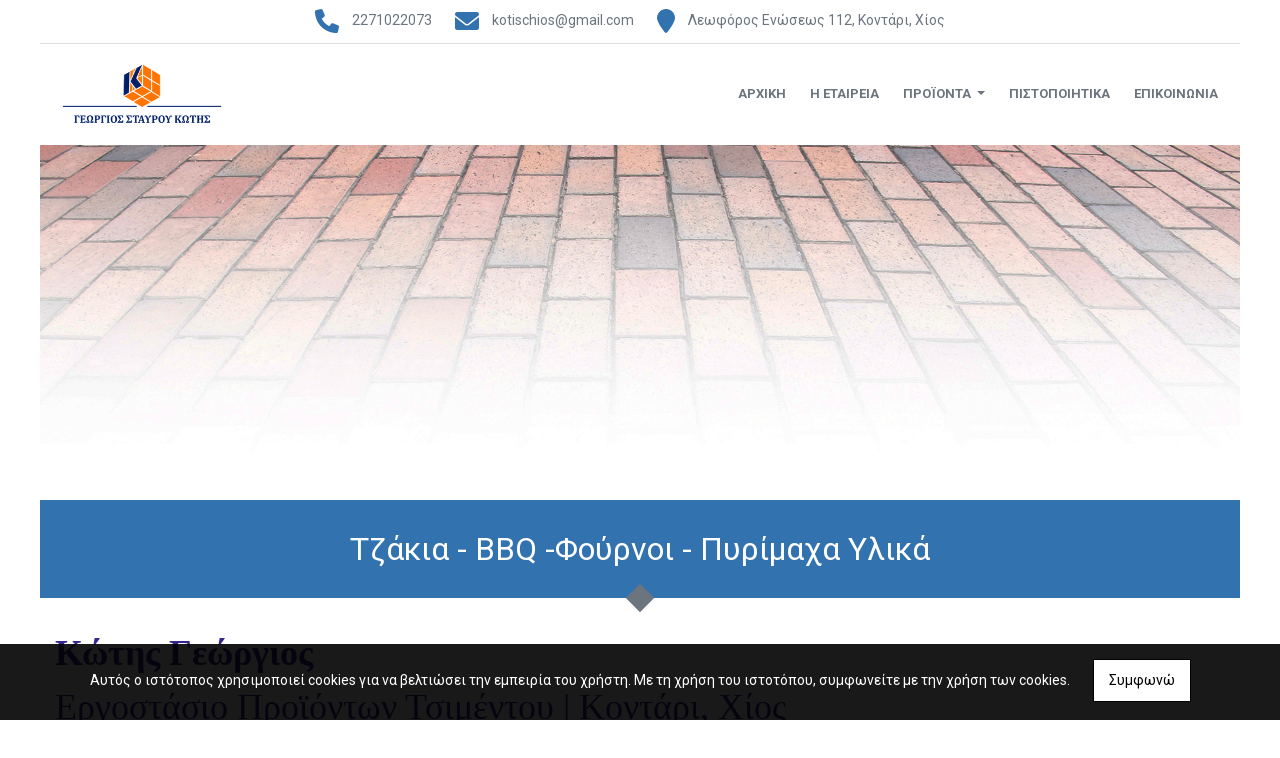

--- FILE ---
content_type: text/html; charset=UTF-8
request_url: https://kotischios.gr/more2.php?l=el&id=12192
body_size: 7467
content:
<!DOCTYPE html><html class="no-js" lang="el">
    <head>

        <meta charset="UTF-8">

        <title>Κώτης - Εργοστάσιο ΤΖΑΚΙΑ - BBQ - ΦΟΥΡΝΟΙ - ΠΥΡΙΜΑΧΑ ΥΛΙΚΑ</title>
        <meta name="viewport" content="width=device-width, initial-scale=1">
        <meta name="description" content="Κώτης - Εργοστάσιο Προϊόντων Τσιμέντου - Χίος Κώτης - Εργοστάσιο ΤΖΑΚΙΑ - BBQ - ΦΟΥΡΝΟΙ - ΠΥΡΙΜΑΧΑ ΥΛΙΚΑ" />
        <meta name="keywords" content="Κώτης, Εργοστάσιο Προϊόντων Τσιμέντου, Χίος - τζάκια - bbq - φούρνοι - πυρίμαχα υλικά χίος" />
        <link rel="shortcut icon" href="https://www.4ty.gr/favicon.ico">

        
        <link rel="alternate" href="https://kotischios.gr/more2.php?l=el" hreflang="el" />

        <meta property= "og:title" content="ΕΡΓΟΣΤΑΣΙΑ ΤΣΙΜΕΝΤΟΠΡΟΙΟΝΤΩΝ Κώτης - Εργοστάσιο Προϊόντων Τσιμέντου - Οικοδομικά Υλικά - Χίος" />
<meta property= "og:type" content="organization" />
<meta property= "og:url" content="https://kotischios.gr.4ty.gr/el/%CE%9A%CF%8E%CF%84%CE%B7%CF%82%20-%20%CE%95%CF%81%CE%B3%CE%BF%CF%83%CF%84%CE%AC%CF%83%CE%B9%CE%BF%20%CE%A0%CF%81%CE%BF%CF%8A%CF%8C%CE%BD%CF%84%CF%89%CE%BD%20%CE%A4%CF%83%CE%B9%CE%BC%CE%AD%CE%BD%CF%84%CE%BF%CF%85%20-%20%CE%9F%CE%B9%CE%BA%CE%BF%CE%B4%CE%BF%CE%BC%CE%B9%CE%BA%CE%AC%20%CE%A5%CE%BB%CE%B9%CE%BA%CE%AC%20-%20%CE%A7%CE%AF%CE%BF%CF%82" />
<meta property= "og:image" content="https://content.4ty.gr/merchants/logos/2019/01/57762-kotis-logo-fin.png" />
<meta property= "og:site_name" content="4ty.gr" />
<meta property= "fb:admins" content="530698414" />
<meta property= "og:description" content="Κώτης ΓεώργιοςΕργοστάσιο Προϊόντων Τσιμέντου | Κοντάρι, Χίος&nbsp;Η επιχείρηση ιδρύθηκε το 1956 από τον Σταύρο Κώτη,&nbsp; πατέρα του σημερινού ιδιοκτ" />
<meta property= "place:location:latitude" content="38.341714517821" />
<meta property= "place:location:longitude" content="26.141992141456" />
<meta property= "watergategr:contact:street_address" content="Λεωφόρος Ενώσεως 112, Κοντάρι" />
<meta property= "watergategr:contact:locality" content="Χίος" />
<meta property= "watergategr:contact:region" content="" />
<meta property= "watergategr:contact:postal_code" content="82100" />
<meta property= "watergategr:contact:country_name" content="Greece" />
<meta property= "watergategr:contact:email" content="kotischios@gmail.com" />
<meta property= "watergategr:contact:phone_number" content="2271022073" />
<meta property= "watergategr:contact:fax_number" content="2271041251" />

                <link href="https://fonts.googleapis.com/css?family=Open+Sans:300,300i,600,300&family=Roboto+Slab:700&subset=greek" rel="stylesheet">
        <link rel="stylesheet" href="/templates/diamond/vendor/bootstrap/css/bootstrap.min.css" />
        <link rel="stylesheet" href="/templates/diamond/css/main.css" media="screen" />
        <link rel="stylesheet" href="/templates/diamond/template/template.css" media="screen" />
        <link rel="stylesheet" href="/templates/diamond/css/extras.css" media="screen" />
        <script src="https://cdn.jsdelivr.net/npm/appblocks@2.0.3/dist/appblocks.min.js"></script>
        
        
                <script>
            var galinks = ['4ty.gr', '4tyshop.gr', location.hostname.indexOf('www.') == 0 ? location.hostname.substr(4) : location.hostname];
            (function(i,s,o,g,r,a,m){i['GoogleAnalyticsObject']=r;i[r]=i[r]||function(){
                    (i[r].q=i[r].q||[]).push(arguments)},i[r].l=1*new Date();a=s.createElement(o),
                m=s.getElementsByTagName(o)[0];a.async=1;a.src=g;m.parentNode.insertBefore(a,m)
            })(window,document,'script','//www.google-analytics.com/analytics.js','ga');
            ga('create', 'UA-129260220-1', 'auto', {allowLinker: true});
            ga('require', 'linker');
            ga('linker:autoLink', galinks);
            ga('send', 'pageview');
        </script>
        
        
        

                
        <script>
            var templatePath = "/templates/diamond";
        </script>

        
        <!-- <script>
            _atrk_opts = { atrk_acct:"+cqim1akGFL1vg", domain:"4ty.gr" ,dynamic: true};
            (function() { var as = document.createElement('script'); as.type = 'text/javascript'; as.async = true; as.src = "https://d31qbv1cthcecs.cloudfront.net/atrk.js"; var s = document.getElementsByTagName('script')[0];s.parentNode.insertBefore(as, s); })();
        </script> -->
        <!-- <noscript><img src="https://d5nxst8fruw4z.cloudfront.net/atrk.gif?account=+cqim1akGFL1vg" class="no-display" height="1" width="1" alt="noscript image for google" /></noscript> -->

        
    </head>

	<body class="more " style="">
		
		



<header>

  
    <div id="header-top">
    <div class="container">
      <div class="row">
        


<nav class="navbar navbar-expand-lg navbar-light" id="main-nav">

		<a id="logo" class="navbar-brand" itemscope itemtype="http://schema.org/ImageObject" href="https://kotischios.gr/index.php?l=el">
		<meta itemprop="contentUrl" content="https://content.4ty.gr/merchants/logos/2019/01/57762-kotis-logo-fin.png">
		<meta itemprop="name" content="&Kappa;ώ&tau;&eta;&sigmaf; - &Epsilon;&rho;&gamma;&omicron;&sigma;&tau;ά&sigma;&iota;&omicron; &Pi;&rho;&omicron;ϊό&nu;&tau;&omega;&nu; &Tau;&sigma;&iota;&mu;έ&nu;&tau;&omicron;&upsilon; - &Omicron;&iota;&kappa;&omicron;&delta;&omicron;&mu;&iota;&kappa;ά &Upsilon;&lambda;&iota;&kappa;ά - &Chi;ί&omicron;&sigmaf;">
		<img src="https://content.4ty.gr/merchants/logos/2019/01/57762-kotis-logo-fin.png" alt="Κώτης - Εργοστάσιο Προϊόντων Τσιμέντου - Οικοδομικά Υλικά - Χίος" style="" />
	</a>

	<button class="navbar-toggler" type="button" data-toggle="collapse" data-target="#mainNavContent" aria-controls="mainNavContent" aria-expanded="false" aria-label="Toggle navigation">
		<span class="fas fa-bars"></span>
	</button>

	<div class="collapse navbar-collapse" id="mainNavContent">
		<ul class="navbar-nav">

						
			<li class=" nav-item ">
				<a href="https://kotischios.gr/index.php?l=el" title="ΑΡΧΙΚΗ" class="nav-link"  style="" target="_self" >
					ΑΡΧΙΚΗ				</a>

				
				</li>
			
			<li class=" nav-item ">
				<a href="https://kotischios.gr/more.php?l=el" title="Η ΕΤΑΙΡΕΙΑ" class="nav-link"  style="" target="_self" >
					Η ΕΤΑΙΡΕΙΑ				</a>

				
				</li>
			
			<li class=" nav-item  dropdown ">
				<a href="https://kotischios.gr/more2.php?l=el" title="ΠΡΟΪΟΝΤΑ" class="nav-link dropdown-toggle " data-toggle="dropdown" aria-expanded="false" style="" target="_self" >
					ΠΡΟΪΟΝΤΑ				</a>

										<ul class="dropdown-menu">
																															<li class=" nav-item ">
																		<a href="https://kotischios.gr/more2.php?l=el&id=12185" class="nav-link"  style="" target="_self" >
											Πλάκες										</a>

									
								</li>
																								<li class=" nav-item ">
																		<a href="https://kotischios.gr/more2.php?l=el&id=12186" class="nav-link"  style="" target="_self" >
											Κυβόλιθοι										</a>

									
								</li>
																								<li class=" nav-item ">
																		<a href="https://kotischios.gr/more2.php?l=el&id=12187" class="nav-link"  style="" target="_self" >
											Κράσπεδα - Ρείθρα										</a>

									
								</li>
																								<li class=" nav-item ">
																		<a href="https://kotischios.gr/more2.php?l=el&id=12188" class="nav-link"  style="" target="_self" >
											Τσιμεντοσωλήνες - Πηγάδια										</a>

									
								</li>
																								<li class=" nav-item ">
																		<a href="https://kotischios.gr/more2.php?l=el&id=12189" class="nav-link"  style="" target="_self" >
											Τσιμεντόλιθοι - Κισσηρόλιθοι										</a>

									
								</li>
																								<li class=" nav-item ">
																		<a href="https://kotischios.gr/more2.php?l=el&id=12190" class="nav-link"  style="" target="_self" >
											KAPPA BLOCK										</a>

									
								</li>
																								<li class=" nav-item ">
																		<a href="https://kotischios.gr/more2.php?l=el&id=12191" class="nav-link"  style="" target="_self" >
											Τσιμεντένια Καφασωτά										</a>

									
								</li>
																								<li class=" nav-item ">
																		<a href="https://kotischios.gr/more2.php?l=el&id=12192" class="nav-link"  style="" target="_self" >
											Τζάκια - BBQ -Φούρνοι - Πυρίμαχα Υλικά										</a>

									
								</li>
																								<li class=" nav-item ">
																		<a href="https://kotischios.gr/more2.php?l=el&id=12193" class="nav-link"  style="" target="_self" >
											Διακοσμητικά - Επενδύσεις										</a>

									
								</li>
																								<li class=" nav-item ">
																		<a href="https://kotischios.gr/more2.php?l=el&id=12195" class="nav-link"  style="" target="_self" >
											Υαλότουβλα										</a>

									
								</li>
																								<li class=" nav-item ">
																		<a href="https://kotischios.gr/more2.php?l=el&id=12196" class="nav-link"  style="" target="_self" >
											Παραδοσιακά Πλακάκια										</a>

									
								</li>
																								<li class=" nav-item ">
																		<a href="https://kotischios.gr/more2.php?l=el&id=12197" class="nav-link"  style="" target="_self" >
											Κολώνες - Κολωνάκια										</a>

									
								</li>
																								<li class=" nav-item ">
																		<a href="https://kotischios.gr/more2.php?l=el&id=12198" class="nav-link"  style="" target="_self" >
											Οικοδομικά Υλικά - Βότσαλα										</a>

									
								</li>
																								<li class=" nav-item ">
																		<a href="https://kotischios.gr/more2.php?l=el&id=12199" class="nav-link"  style="" target="_self" >
											Μονωτικά Υλικά										</a>

									
								</li>
																								<li class=" nav-item ">
																		<a href="https://kotischios.gr/more2.php?l=el&id=12434" class="nav-link"  style="" target="_self" >
											Κατασκευή Πισίνας - Χημικά										</a>

									
								</li>
													</ul>
					
				</li>
			
			<li class=" nav-item  hidden ">
				<a href="https://kotischios.gr/photogallery.php?l=el" title="ΦΩΤΟΓΡΑΦΙΕΣ" class="nav-link"  style="" target="_self" >
					ΦΩΤΟΓΡΑΦΙΕΣ				</a>

				
				</li>
			
			<li class=" nav-item ">
				<a href="https://kotischios.gr/pdf.php?l=el" title="ΠΙΣΤΟΠΟΙΗΤΙΚΑ" class="nav-link"  style="" target="_self" >
					ΠΙΣΤΟΠΟΙΗΤΙΚΑ				</a>

				
				</li>
			
			<li class=" nav-item ">
				<a href="https://kotischios.gr/contact.php?l=el" title="ΕΠΙΚΟΙΝΩΝΙΑ" class="nav-link"  style="" target="_self" >
					ΕΠΙΚΟΙΝΩΝΙΑ				</a>

				
				</li>
			
			<li class="nav-item dropdown langs">
							</li>

					</ul>
	</div>
</nav>
      </div>
    </div>
  </div>

  <div id="header-middle">
    <div class="container-fluid">
      <div class="row">
      </div>
    </div>
  </div>

    <div id="header-bottom">
    <div class="container-fluid">
              <div class="row">
      
        
    <div id="hero-title" class="jumbotron jumbotron-fluid with-header-image">
      <img src="http://reseller-content.4ty.gr/site2/gio/diaforoi-pelates/2271022073-stavrou_kotis/kotis-hdr.jpg">
              <h2 id="current-page-title">Τζάκια - BBQ -Φούρνοι - Πυρίμαχα Υλικά</h2>
          </div>

        </div>
    </div>
  </div>

  
  

          <!-- Color -->
      <link rel="stylesheet" href="/templates/diamond/template/colors/blue/color.css" media="screen" />
      <script type="text/javascript" src="/templates/diamond/template/colors/blue/color.js"></script>
    

      
    <div id="fb-root"></div>
  <script async defer crossorigin="anonymous" src="https://connect.facebook.net/el_GR/sdk.js#xfbml=1&version=v23.0&appId=718602401937660&autoLogAppEvents=1"></script>

  
    
</header>

		<main id="more">

			<article class="container" id="more-content">
				<div class="row">
					<p><span style="color:#37268e"><span style="font-family:Georgia,serif"><strong><span style="font-size:36px">Κώτης Γεώργιος</span></strong><br />
<span style="font-size:36px">Εργοστάσιο Προϊόντων Τσιμέντου | Κοντάρι, Χίος</span></span></span></p>

<hr />
<p>&nbsp;</p>

<table border="0" cellpadding="0" cellspacing="0" class="fill orange tabs vertical" style="width:100%">
	<tbody>
		<tr>
			<th style="text-align:left"><a href="#tab1"><span style="font-size:20px"><strong>Τζάκια - BBQ - Φούρνοι</strong></span></a></th>
		</tr>
		<tr>
			<td>
			<p><span style="font-size:16px"><em>πατήστε στις φωτογραφίες που ακολουθούν για να δείτε τα προιόντα σε μεγαλύτερη διάσταση.</em></span></p>

			<table align="center" border="0" cellpadding="0" cellspacing="0" class="bordered mini smart-gallery submenu-gallery zoom" style="width:99%">
				<tbody>
					<tr>
						<td><a href="https://reseller-content.4ty.gr/site2/chris-ftp/maios2022/kotischios-0106-2022-1.jpg"><img alt="" src="https://reseller-content.4ty.gr/site2/chris-ftp/maios2022/kotischios-0106-2022-1.jpg" style="height:200px; width:162px" /></a> <a href="https://reseller-content.4ty.gr/site2/chris-ftp/maios2022/kotischios-0106-2022-2.jpg"><img alt="" src="https://reseller-content.4ty.gr/site2/chris-ftp/maios2022/kotischios-0106-2022-2.jpg" style="height:200px; width:162px" /></a> <a href="https://reseller-content.4ty.gr/site2/chris-ftp/maios2022/kotischios-0106-2022-3.jpg"><img alt="" src="https://reseller-content.4ty.gr/site2/chris-ftp/maios2022/kotischios-0106-2022-3.jpg" style="height:200px; width:162px" /></a> <a href="https://reseller-content.4ty.gr/site2/chris-ftp/maios2022/kotischios-0106-2022-4.jpg"><img alt="" src="https://reseller-content.4ty.gr/site2/chris-ftp/maios2022/kotischios-0106-2022-4.jpg" style="height:200px; width:162px" /></a> <a href="https://reseller-content.4ty.gr/site2/chris-ftp/maios2022/kotischios-0106-2022-5.jpg"><img alt="" src="https://reseller-content.4ty.gr/site2/chris-ftp/maios2022/kotischios-0106-2022-5.jpg" style="height:200px; width:162px" /></a> <a href="https://reseller-content.4ty.gr/site2/chris-ftp/maios2022/kotischios-0106-2022-6.jpg"><img alt="" src="https://reseller-content.4ty.gr/site2/chris-ftp/maios2022/kotischios-0106-2022-6.jpg" style="height:200px; width:162px" /></a> <a href="https://reseller-content.4ty.gr/site2/chris-ftp/maios2022/kotischios-0106-2022-7.jpg"><img alt="" src="https://reseller-content.4ty.gr/site2/chris-ftp/maios2022/kotischios-0106-2022-7.jpg" style="height:200px; width:162px" /></a> <a href="https://reseller-content.4ty.gr/site2/chris-ftp/maios2022/kotischios-0106-2022-8.jpg"><img alt="" src="https://reseller-content.4ty.gr/site2/chris-ftp/maios2022/kotischios-0106-2022-8.jpg" style="height:200px; width:162px" /></a> <a href="https://reseller-content.4ty.gr/site2/chris-ftp/maios2022/kotischios-0106-2022-9.jpg"><img alt="" src="https://reseller-content.4ty.gr/site2/chris-ftp/maios2022/kotischios-0106-2022-9.jpg" style="height:200px; width:162px" /></a> <a href="https://reseller-content.4ty.gr/site2/chris-ftp/maios2022/kotischios-0106-2022-10.jpg"><img alt="" src="https://reseller-content.4ty.gr/site2/chris-ftp/maios2022/kotischios-0106-2022-10.jpg" style="height:200px; width:162px" /></a> <a href="https://reseller-content.4ty.gr/site2/chris-ftp/maios2022/kotischios-0106-2022-11.jpg"><img alt="" src="https://reseller-content.4ty.gr/site2/chris-ftp/maios2022/kotischios-0106-2022-11.jpg" style="height:200px; width:162px" /></a> <a href="https://reseller-content.4ty.gr/site2/chris-ftp/maios2022/kotischios-0106-2022-12.jpg"><img alt="" src="https://reseller-content.4ty.gr/site2/chris-ftp/maios2022/kotischios-0106-2022-12.jpg" style="height:200px; width:162px" /></a> <a href="http://ckfinder.4ty.gr/userfiles/images/kwtis-ergostasio/13.jpg"><img alt="" src="http://ckfinder.4ty.gr/userfiles/images/kwtis-ergostasio/13.jpg" style="height:200px; width:238px" /></a>&nbsp;<a href="http://reseller-content.4ty.gr/site2/natasa/kotis/t23.jpg"><img alt="" src="http://reseller-content.4ty.gr/site2/natasa/kotis/t23.jpg" style="height:200px; width:196px" /></a>&nbsp;<a href="http://reseller-content.4ty.gr/site2/natasa/kotis/t21.png"><img alt="" src="http://reseller-content.4ty.gr/site2/natasa/kotis/t21.png" style="height:200px; width:134px" /></a>&nbsp;<a href="http://reseller-content.4ty.gr/site2/natasa/kotis/ko1.jpg"><img alt="" src="http://reseller-content.4ty.gr/site2/natasa/kotis/ko1.jpg" style="height:200px; width:149px" /></a>&nbsp;<a href="http://reseller-content.4ty.gr/site2/natasa/kotis/ko2.jpg"><img alt="" src="http://reseller-content.4ty.gr/site2/natasa/kotis/ko2.jpg" style="height:200px; width:156px" /></a>&nbsp;<a href="http://reseller-content.4ty.gr/site2/natasa/kotis/ko4.jpg"><img alt="" src="http://reseller-content.4ty.gr/site2/natasa/kotis/ko4.jpg" style="height:200px; width:168px" /></a>&nbsp;<a href="http://reseller-content.4ty.gr/site2/natasa/kotis/ko5.jpg"><img alt="" src="http://reseller-content.4ty.gr/site2/natasa/kotis/ko5.jpg" style="height:200px; width:205px" /></a>&nbsp;<a href="http://reseller-content.4ty.gr/site2/natasa/kotis/ko6.jpg"><img alt="" src="http://reseller-content.4ty.gr/site2/natasa/kotis/ko6.jpg" style="height:200px; width:181px" /></a>&nbsp;<a href="http://reseller-content.4ty.gr/site2/natasa/kotis/ko7.jpg"><img alt="" src="http://reseller-content.4ty.gr/site2/natasa/kotis/ko7.jpg" style="height:200px; width:181px" /></a>&nbsp;<a href="http://reseller-content.4ty.gr/site2/natasa/kotis/ko3.jpg"><img alt="" src="http://reseller-content.4ty.gr/site2/natasa/kotis/ko3.jpg" style="height:200px; width:371px" /></a>&nbsp;</td>
					</tr>
				</tbody>
			</table>

			<p>&nbsp;</p>
			</td>
		</tr>
		<tr>
			<th style="text-align:left"><a href="#monos1"><span style="font-size:20px"><strong>Ψησταριές Σετ</strong></span></a></th>
		</tr>
		<tr>
			<td>
			<p><span style="font-size:18px">Ολοκληρωμένη σύνθεση μπάρμπεκιου εξωτερικού χώρου σε πολλά λειτουργικά σχέδια ώστε να ανταποκρίνονται στις ανάγκες σας. Με δυνατότητα αλλαγής διαστάσεων, σχεδιασμού και απόχρωσης ώστε να ταιριάζει ακριβώς στα μέτρα και στις προτιμήσεις σας. Κόκκινο, κίτρινο, γκρι, μαύρο και καφέ πυρότουβλο είναι διακοσμητικές και χρωματικές επιλογές που έχετε στη διάθεσή σας.</span><br />
			<br />
			<span style="font-size:16px"><em>πατήστε στις φωτογραφίες που ακολουθούν για να δείτε τα προιόντα σε μεγαλύτερη διάσταση.</em></span></p>

			<table align="center" border="0" cellpadding="0" cellspacing="0" class="bordered smart-gallery submenu-gallery zoom" style="width:99%">
				<tbody>
					<tr>
						<td><a href="https://reseller-content.4ty.gr/site2/chris-ftp/maios2022/kotischios-0106-2022-1-1.jpg"><img alt="" src="https://reseller-content.4ty.gr/site2/chris-ftp/maios2022/kotischios-0106-2022-1-1.jpg" style="height:350px; width:622px" /></a> <a href="https://reseller-content.4ty.gr/site2/chris-ftp/maios2022/kotischios-0106-2022-1-2.jpg"><img alt="" src="https://reseller-content.4ty.gr/site2/chris-ftp/maios2022/kotischios-0106-2022-1-2.jpg" style="height:350px; width:622px" /></a> <a href="https://reseller-content.4ty.gr/site2/chris-ftp/maios2022/kotischios-0106-2022-1-3.jpg"><img alt="" src="https://reseller-content.4ty.gr/site2/chris-ftp/maios2022/kotischios-0106-2022-1-3.jpg" style="height:350px; width:622px" /></a> <a href="https://reseller-content.4ty.gr/site2/chris-ftp/maios2022/kotischios-0106-2022-1-4.jpg"><img alt="" src="https://reseller-content.4ty.gr/site2/chris-ftp/maios2022/kotischios-0106-2022-1-4.jpg" style="height:350px; width:622px" /></a> <a href="https://reseller-content.4ty.gr/site2/chris-ftp/maios2022/kotischios-0106-2022-1-5.jpg"><img alt="" src="https://reseller-content.4ty.gr/site2/chris-ftp/maios2022/kotischios-0106-2022-1-5.jpg" style="height:350px; width:622px" /></a> <a href="https://reseller-content.4ty.gr/site2/chris-ftp/maios2022/kotischios-0106-2022-1-6.jpg"><img alt="" src="https://reseller-content.4ty.gr/site2/chris-ftp/maios2022/kotischios-0106-2022-1-6.jpg" style="height:350px; width:622px" /></a> <a href="https://reseller-content.4ty.gr/site2/chris-ftp/maios2022/kotischios-0106-2022-1-7.jpg"><img alt="" src="https://reseller-content.4ty.gr/site2/chris-ftp/maios2022/kotischios-0106-2022-1-7.jpg" style="height:350px; width:622px" /></a> <a href="https://reseller-content.4ty.gr/site2/chris-ftp/maios2022/kotischios-0106-2022-1-8.jpg"><img alt="" src="https://reseller-content.4ty.gr/site2/chris-ftp/maios2022/kotischios-0106-2022-1-8.jpg" style="height:350px; width:622px" /></a> <a href="https://reseller-content.4ty.gr/site2/chris-ftp/maios2022/kotischios-0106-2022-1-9.jpg"><img alt="" src="https://reseller-content.4ty.gr/site2/chris-ftp/maios2022/kotischios-0106-2022-1-9.jpg" style="height:350px; width:622px" /></a> <a href="https://reseller-content.4ty.gr/site2/chris-ftp/maios2022/kotischios-0106-2022-1-10.jpg"><img alt="" src="https://reseller-content.4ty.gr/site2/chris-ftp/maios2022/kotischios-0106-2022-1-10.jpg" style="height:350px; width:622px" /></a> <a href="https://reseller-content.4ty.gr/site2/chris-ftp/maios2022/kotischios-0106-2022-1-11.jpg"><img alt="" src="https://reseller-content.4ty.gr/site2/chris-ftp/maios2022/kotischios-0106-2022-1-11.jpg" style="height:350px; width:622px" /></a> <a href="https://reseller-content.4ty.gr/site2/chris-ftp/maios2022/kotischios-0106-2022-1-12.jpg"><img alt="" src="https://reseller-content.4ty.gr/site2/chris-ftp/maios2022/kotischios-0106-2022-1-12.jpg" style="height:350px; width:622px" /></a> <a href="https://reseller-content.4ty.gr/site2/chris-ftp/maios2022/kotischios-0106-2022-1-13.jpg"><img alt="" src="https://reseller-content.4ty.gr/site2/chris-ftp/maios2022/kotischios-0106-2022-1-13.jpg" style="height:350px; width:622px" /></a> <a href="https://reseller-content.4ty.gr/site2/chris-ftp/maios2022/kotischios-0106-2022-1-14.jpg"><img alt="" src="https://reseller-content.4ty.gr/site2/chris-ftp/maios2022/kotischios-0106-2022-1-14.jpg" style="height:350px; width:622px" /></a> <a href="https://reseller-content.4ty.gr/site2/chris-ftp/maios2022/kotischios-0106-2022-1-15.jpg"><img alt="" src="https://reseller-content.4ty.gr/site2/chris-ftp/maios2022/kotischios-0106-2022-1-15.jpg" style="height:350px; width:622px" /></a> <a href="https://reseller-content.4ty.gr/site2/chris-ftp/maios2022/kotischios-0106-2022-1-16.jpg"><img alt="" src="https://reseller-content.4ty.gr/site2/chris-ftp/maios2022/kotischios-0106-2022-1-16.jpg" style="height:350px; width:622px" /></a> <a href="https://reseller-content.4ty.gr/site2/chris-ftp/maios2022/kotischios-0106-2022-1-17.jpg"><img alt="" src="https://reseller-content.4ty.gr/site2/chris-ftp/maios2022/kotischios-0106-2022-1-17.jpg" style="height:350px; width:622px" /></a> <a href="https://reseller-content.4ty.gr/site2/chris-ftp/maios2022/kotischios-0106-2022-1-18.jpg"><img alt="" src="https://reseller-content.4ty.gr/site2/chris-ftp/maios2022/kotischios-0106-2022-1-18.jpg" style="height:350px; width:622px" /></a> <a href="https://reseller-content.4ty.gr/site2/chris-ftp/maios2022/kotischios-0106-2022-1-19.jpg"><img alt="" src="https://reseller-content.4ty.gr/site2/chris-ftp/maios2022/kotischios-0106-2022-1-19.jpg" style="height:350px; width:622px" /></a> <a href="https://reseller-content.4ty.gr/site2/chris-ftp/maios2022/kotischios-0106-2022-1-20.jpg"><img alt="" src="https://reseller-content.4ty.gr/site2/chris-ftp/maios2022/kotischios-0106-2022-1-20.jpg" style="height:350px; width:622px" /></a> <a href="https://reseller-content.4ty.gr/site2/chris-ftp/maios2022/kotischios-0106-2022-1-21.jpg"><img alt="" src="https://reseller-content.4ty.gr/site2/chris-ftp/maios2022/kotischios-0106-2022-1-21.jpg" style="height:350px; width:622px" /></a> <a href="https://reseller-content.4ty.gr/site2/chris-ftp/maios2022/kotischios-0106-2022-1-22.jpg"><img alt="" src="https://reseller-content.4ty.gr/site2/chris-ftp/maios2022/kotischios-0106-2022-1-22.jpg" style="height:350px; width:622px" /></a> <a href="https://reseller-content.4ty.gr/site2/chris-ftp/maios2022/kotischios-0106-2022-1-23.jpg"><img alt="" src="https://reseller-content.4ty.gr/site2/chris-ftp/maios2022/kotischios-0106-2022-1-23.jpg" style="height:350px; width:622px" /></a> <a href="https://reseller-content.4ty.gr/site2/chris-ftp/maios2022/kotischios-0106-2022-1-24.jpg"><img alt="" src="https://reseller-content.4ty.gr/site2/chris-ftp/maios2022/kotischios-0106-2022-1-24.jpg" style="height:350px; width:622px" /></a> <a href="https://reseller-content.4ty.gr/site2/chris-ftp/maios2022/kotischios-0106-2022-1-25.jpg"><img alt="" src="https://reseller-content.4ty.gr/site2/chris-ftp/maios2022/kotischios-0106-2022-1-25.jpg" style="height:350px; width:622px" /></a> <a href="https://reseller-content.4ty.gr/site2/chris-ftp/maios2022/kotischios-0106-2022-1-26.jpg"><img alt="" src="https://reseller-content.4ty.gr/site2/chris-ftp/maios2022/kotischios-0106-2022-1-26.jpg" style="height:350px; width:622px" /></a> <a href="https://reseller-content.4ty.gr/site2/chris-ftp/maios2022/kotischios-0106-2022-1-27.jpg"><img alt="" src="https://reseller-content.4ty.gr/site2/chris-ftp/maios2022/kotischios-0106-2022-1-27.jpg" style="height:350px; width:622px" /></a> <a href="https://reseller-content.4ty.gr/site2/chris-ftp/maios2022/kotischios-0106-2022-1-28.jpg"><img alt="" src="https://reseller-content.4ty.gr/site2/chris-ftp/maios2022/kotischios-0106-2022-1-28.jpg" style="height:350px; width:622px" /></a> <a href="https://reseller-content.4ty.gr/site2/chris-ftp/maios2022/kotischios-0106-2022-1-29.jpg"><img alt="" src="https://reseller-content.4ty.gr/site2/chris-ftp/maios2022/kotischios-0106-2022-1-29.jpg" style="height:350px; width:622px" /></a>&nbsp;</td>
					</tr>
				</tbody>
			</table>

			<p>&nbsp;</p>
			</td>
		</tr>
		<tr>
			<th style="text-align:left"><a href="#tab2"><span style="font-size:20px"><strong>Ενεργειακό Τζάκι</strong></span></a></th>
		</tr>
		<tr>
			<td>
			<p><span style="font-size:16px"><em>πατήστε στις φωτογραφίες που ακολουθούν για να δείτε τα προιόντα σε μεγαλύτερη διάσταση.</em></span></p>

			<table align="center" border="0" cellpadding="0" cellspacing="0" class="bordered mini smart-gallery submenu-gallery zoom" style="width:99%">
				<tbody>
					<tr>
						<td>&nbsp;&nbsp;<a href="http://reseller-content.4ty.gr/site2/natasa/kotis/t20.jpg"><img alt="" src="http://reseller-content.4ty.gr/site2/natasa/kotis/t20.jpg" style="height:200px; width:146px" /></a>&nbsp;<a href="http://ckfinder.4ty.gr/userfiles/images/kwtis-ergostasio/18.jpg"><img alt="" src="http://ckfinder.4ty.gr/userfiles/images/kwtis-ergostasio/18.jpg" style="height:200px; width:133px" /></a>&nbsp;<a href="http://reseller-content.4ty.gr/site2/natasa/kotis/t22.jpg"><img alt="" src="http://reseller-content.4ty.gr/site2/natasa/kotis/t22.jpg" style="height:200px; width:204px" /></a>&nbsp;<a href="http://ckfinder.4ty.gr/userfiles/images/kwtis-ergostasio/sunexeia5/tzaki.jpg"><img alt="" src="http://ckfinder.4ty.gr/userfiles/images/kwtis-ergostasio/sunexeia5/tzaki.jpg" style="height:200px; width:558px" /></a>&nbsp;<a href="http://ckfinder.4ty.gr/userfiles/images/kwtis-ergostasio/sunexeia5/TZAKI2.jpg"><img alt="" src="http://ckfinder.4ty.gr/userfiles/images/kwtis-ergostasio/sunexeia5/TZAKI2.jpg" style="height:200px; width:561px" /></a>&nbsp;<a href="http://reseller-content.4ty.gr/site2/natasa/kotis/t1.jpg"><img alt="" src="http://reseller-content.4ty.gr/site2/natasa/kotis/t1.jpg" style="height:200px; width:219px" /></a>&nbsp;<a href="http://reseller-content.4ty.gr/site2/natasa/kotis/t2.jpg"><img alt="" src="http://reseller-content.4ty.gr/site2/natasa/kotis/t2.jpg" style="height:200px; width:149px" /></a>&nbsp;<a href="http://reseller-content.4ty.gr/site2/natasa/kotis/t3.jpg"><img alt="" src="http://reseller-content.4ty.gr/site2/natasa/kotis/t3.jpg" style="height:200px; width:149px" /></a>&nbsp;<a href="http://reseller-content.4ty.gr/site2/natasa/kotis/t4.jpg"><img alt="" src="http://reseller-content.4ty.gr/site2/natasa/kotis/t4.jpg" style="height:200px; width:219px" /></a>&nbsp;<a href="http://reseller-content.4ty.gr/site2/natasa/kotis/t12.jpg"><img alt="" src="http://reseller-content.4ty.gr/site2/natasa/kotis/t12.jpg" style="height:200px; width:219px" /></a>&nbsp;<a href="http://reseller-content.4ty.gr/site2/natasa/kotis/t13.jpg"><img alt="" src="http://reseller-content.4ty.gr/site2/natasa/kotis/t13.jpg" style="height:200px; width:219px" /></a>&nbsp;<a href="http://reseller-content.4ty.gr/site2/natasa/kotis/t14.jpg"><img alt="" src="http://reseller-content.4ty.gr/site2/natasa/kotis/t14.jpg" style="height:200px; width:219px" /></a>&nbsp;<a href="http://reseller-content.4ty.gr/site2/natasa/kotis/t15.jpg"><img alt="" src="http://reseller-content.4ty.gr/site2/natasa/kotis/t15.jpg" style="height:200px; width:219px" /></a>&nbsp;<a href="http://reseller-content.4ty.gr/site2/natasa/kotis/t16.jpg"><img alt="" src="http://reseller-content.4ty.gr/site2/natasa/kotis/t16.jpg" style="height:200px; width:301px" /></a>&nbsp;<a href="http://reseller-content.4ty.gr/site2/natasa/kotis/t17.jpg"><img alt="" src="http://reseller-content.4ty.gr/site2/natasa/kotis/t17.jpg" style="height:200px; width:107px" /></a>&nbsp;<a href="http://reseller-content.4ty.gr/site2/natasa/kotis/t18.jpeg"><img alt="" src="http://reseller-content.4ty.gr/site2/natasa/kotis/t18.jpeg" style="height:200px; width:301px" /></a>&nbsp;</td>
					</tr>
				</tbody>
			</table>

			<p>&nbsp;</p>
			</td>
		</tr>
		<tr>
			<th style="text-align:left"><a href="#tab3"><span style="font-size:20px"><strong>Πυρίμαχα Υλικά</strong></span></a></th>
		</tr>
		<tr>
			<td>
			<p><span style="font-size:16px"><em>πατήστε στις φωτογραφίες που ακολουθούν για να δείτε τα προιόντα σε μεγαλύτερη διάσταση.</em></span></p>

			<table align="center" border="0" cellpadding="0" cellspacing="0" class="bordered smart-gallery submenu-gallery zoom" style="width:99%">
				<tbody>
					<tr>
						<td><a href="http://ckfinder.4ty.gr/userfiles/images/kwtis-ergostasio/sunexeia3/ts1.jpg"><img alt="" src="http://ckfinder.4ty.gr/userfiles/images/kwtis-ergostasio/sunexeia3/ts1.jpg" style="height:150px; width:327px" /></a>&nbsp;<a href="http://ckfinder.4ty.gr/userfiles/images/kwtis-ergostasio/sunexeia3/ts2.jpg"><img alt="" src="http://ckfinder.4ty.gr/userfiles/images/kwtis-ergostasio/sunexeia3/ts2.jpg" style="height:150px; width:378px" /></a>&nbsp;<a href="http://ckfinder.4ty.gr/userfiles/images/kwtis-ergostasio/sunexeia3/ts3.jpg"><img alt="" src="http://ckfinder.4ty.gr/userfiles/images/kwtis-ergostasio/sunexeia3/ts3.jpg" style="height:150px; width:317px" /></a>&nbsp;<a href="http://ckfinder.4ty.gr/userfiles/images/kwtis-ergostasio/sunexeia3/ts4.jpg"><img alt="" src="http://ckfinder.4ty.gr/userfiles/images/kwtis-ergostasio/sunexeia3/ts4.jpg" style="height:150px; width:313px" /></a>&nbsp;<a href="http://ckfinder.4ty.gr/userfiles/images/kwtis-ergostasio/sunexeia3/ts5.jpg"><img alt="" src="http://ckfinder.4ty.gr/userfiles/images/kwtis-ergostasio/sunexeia3/ts5.jpg" style="height:150px; width:327px" /></a>&nbsp;<a href="http://ckfinder.4ty.gr/userfiles/images/kwtis-ergostasio/sunexeia3/ts6.jpg"><img alt="" src="http://ckfinder.4ty.gr/userfiles/images/kwtis-ergostasio/sunexeia3/ts6.jpg" style="height:150px; width:327px" /></a>&nbsp;<a href="http://ckfinder.4ty.gr/userfiles/images/kwtis-ergostasio/sunexeia4/ts10.jpg"><img alt="" src="http://ckfinder.4ty.gr/userfiles/images/kwtis-ergostasio/sunexeia4/ts10.jpg" style="height:150px; width:342px" /></a>&nbsp;<a href="http://ckfinder.4ty.gr/userfiles/images/kwtis-ergostasio/sunexeia4/ts11.jpg"><img alt="" src="http://ckfinder.4ty.gr/userfiles/images/kwtis-ergostasio/sunexeia4/ts11.jpg" style="height:150px; width:311px" /></a>&nbsp;<a href="http://ckfinder.4ty.gr/userfiles/images/kwtis-ergostasio/sunexeia4/ts12.jpg"><img alt="" src="http://ckfinder.4ty.gr/userfiles/images/kwtis-ergostasio/sunexeia4/ts12.jpg" style="height:150px; width:313px" /></a>&nbsp;<a href="http://ckfinder.4ty.gr/userfiles/images/kwtis-ergostasio/sunexeia4/ts13.jpg"><img alt="" src="http://ckfinder.4ty.gr/userfiles/images/kwtis-ergostasio/sunexeia4/ts13.jpg" style="height:150px; width:304px" /></a>&nbsp;<a href="http://ckfinder.4ty.gr/userfiles/images/kwtis-ergostasio/sunexeia4/ts14.jpg"><img alt="" src="http://ckfinder.4ty.gr/userfiles/images/kwtis-ergostasio/sunexeia4/ts14.jpg" style="height:150px; width:342px" /></a>&nbsp;<a href="http://ckfinder.4ty.gr/userfiles/images/kwtis-ergostasio/sunexeia4/ts7.jpg"><img alt="" src="http://ckfinder.4ty.gr/userfiles/images/kwtis-ergostasio/sunexeia4/ts7.jpg" style="height:150px; width:304px" /></a>&nbsp;<a href="http://ckfinder.4ty.gr/userfiles/images/kwtis-ergostasio/sunexeia4/ts8.jpg"><img alt="" src="http://ckfinder.4ty.gr/userfiles/images/kwtis-ergostasio/sunexeia4/ts8.jpg" style="height:150px; width:311px" /></a>&nbsp;<a href="http://ckfinder.4ty.gr/userfiles/images/kwtis-ergostasio/sunexeia4/ts9.jpg"><img alt="" src="http://ckfinder.4ty.gr/userfiles/images/kwtis-ergostasio/sunexeia4/ts9.jpg" style="height:150px; width:378px" /></a>&nbsp;</td>
					</tr>
				</tbody>
			</table>

			<p>&nbsp;</p>
			</td>
		</tr>
		<tr>
			<td>&nbsp;</td>
		</tr>
		<tr>
			<td>&nbsp;</td>
		</tr>
	</tbody>
</table>

<hr />
<p>&nbsp;</p>

<table border="0" cellpadding="0" cellspacing="0" style="width:100%">
	<tbody>
		<tr>
			<td style="background-color:#888888; text-align:center">
			<p><img alt="" src="https://content.4ty.gr/merchants/logos/2018/11/57762-kotis-logo-final.png" style="height:80px; margin-bottom:5px; margin-top:5px; width:219px" /></p>

			<p><span style="color:#ffffff"><span style="font-size:16px">&nbsp;Λεωφόρος Ενώσεως 112, Κοντάρι (δίπλα στο αεροδρόμιο), <strong>Χίος</strong><br />
			Τηλέφωνο: 2271022073,2271020857, Κινητό: 6944915353,6955523053 / E-mail: kotischios@gmail.com , kottisg@gmail.com</span></span></p>
			</td>
		</tr>
	</tbody>
</table>				</div>
			</article>

		</main>

		
<div id="move-top">
  <span class="fas fa-chevron-up"></span>
</div>

<footer id="footer">
  <div class="container-fluid">

      <div id="top-footer" class="row">

          <h1 id="page-title">&Kappa;ώ&tau;&eta;&sigmaf; - &Epsilon;&rho;&gamma;&omicron;&sigma;&tau;ά&sigma;&iota;&omicron; &Pi;&rho;&omicron;ϊό&nu;&tau;&omega;&nu; &Tau;&sigma;&iota;&mu;έ&nu;&tau;&omicron;&upsilon; - &Omicron;&iota;&kappa;&omicron;&delta;&omicron;&mu;&iota;&kappa;ά &Upsilon;&lambda;&iota;&kappa;ά - &Chi;ί&omicron;&sigmaf;</h1>

        
          
            <div id="home-map" class="map-holder" itemscope itemtype="http://schema.org/Map"
                data-address="ΚΩΤΗΣ+ΓΕΩΡΓΙΟΣ+ΟΙΚΟΔΟΜΙΚΆ+ΥΛΙΚΆ+-+ΕΡΓΟΣΤΆΣΙΟ+ΤΣΙΜΕΝΤΟΠΡΟΙΟΝΤΩΝ"
                data-coords="38.3427976,26.1411519"
                data-zoom="16"
                >
            </div>

          
      </div>

      <div id="bottom-footer" class="row">

        <div class="top-container">
          <ul class="social-container col-md">

  
  
    
  
    
  
      <li>
      <a href="https://www.facebook.com/kotischios/" target="_blank" title="facebook">
        <span class="fab fa-facebook-f fa-fw"></span>      </a>
    </li>
  </ul>
        </div>

        <div class="top-container">
          

  <span class="contact-info-section">
    <span class="fas fa-phone icon"></span>
    <span><a href="tel:2271022073">2271022073</a></span>
  </span>
      <span class="contact-info-section">
      <span class="fas fa-envelope icon"></span>
      <span><a href="maitto:kotischios@gmail.com">kotischios@gmail.com</a></span>
    </span>
    <span class="contact-info-section">
    <span class="fas fa-map-marker icon"></span>
    <span>&Lambda;&epsilon;&omega;&phi;ό&rho;&omicron;&sigmaf; &Epsilon;&nu;ώ&sigma;&epsilon;&omega;&sigmaf; 112, &Kappa;&omicron;&nu;&tau;ά&rho;&iota;, Χίος</span>
  </span>

        </div>

      </div>


    <a id="fourty-logo" href="http://demoplus.4ty.gr/">
      <img class="img-fluid" src="/templates/diamond/images/footer-logo.png" alt="Power by 4ty.gr" />
    </a>

  </div>
</footer>
		
        <div id="cookie-notice">
            <p>Αυτός ο ιστότοπος χρησιμοποιεί cookies για να βελτιώσει την εμπειρία του χρήστη. Με τη χρήση του ιστοτόπου, συμφωνείτε με την χρήση των cookies.</p>
            <button id="cookies-agree">Συμφωνώ</button>
        </div>
        
<script>
    var headerText = '';
        var templatePath = "/templates/diamond";
    var domain = "4ty.gr";
    var lang = "el";
    var merchant = {
        lat: 38.341714517821,
        lng: 26.141992141456,
        eponymia: "&Kappa;ώ&tau;&eta;&sigmaf; - &Epsilon;&rho;&gamma;&omicron;&sigma;&tau;ά&sigma;&iota;&omicron; &Pi;&rho;&omicron;ϊό&nu;&tau;&omega;&nu; &Tau;&sigma;&iota;&mu;έ&nu;&tau;&omicron;&upsilon; - &Omicron;&iota;&kappa;&omicron;&delta;&omicron;&mu;&iota;&kappa;ά &Upsilon;&lambda;&iota;&kappa;ά - &Chi;ί&omicron;&sigmaf;",
        address: "&Lambda;&epsilon;&omega;&phi;ό&rho;&omicron;&sigmaf; &Epsilon;&nu;ώ&sigma;&epsilon;&omega;&sigmaf; 112, &Kappa;&omicron;&nu;&tau;ά&rho;&iota;, 82100 Χίος",
        phones: "2271022073 Fax. 2271041251"
    };
    var contact = {
        displayMsg: "false"
    };
    var trans = {
        tel: "Τηλ."
    };
    var ads = new Array();
</script>

<script type="text/javascript" src="/templates/diamond/vendor/jquery-3.3.1.js"></script>
<script type="text/javascript" src="/templates/diamond/vendor/popper.js"></script>
<script type="text/javascript" src="/templates/diamond/vendor/bootstrap/js/bootstrap.min.js"></script>
<script type="text/javascript" src="/templates/diamond/vendor/fontawesome/solid.js"></script>
<script type="text/javascript" src="/templates/diamond/vendor/fontawesome/brands.js"></script>
<script type="text/javascript" src="/templates/diamond/vendor/fontawesome/fontawesome.js"></script>
<script type="text/javascript" src="/templates/diamond/vendor/particles.js"></script>
<script type="text/javascript" src="/templates/diamond/template/main.js"></script>

    <script src="/js/scripts.js"></script>
    <script src="/js/cookies.js" defer></script>

		<link rel="stylesheet" href="/templates/submenuextras-master/extras_bs4.css" media="screen" />
		<script type="text/javascript" src="/templates/submenuextras-master/extras_bs4.js"></script>
		
<!-- Root element of PhotoSwipe. Must have class pswp. -->
<div class="pswp" tabindex="-1" role="dialog" aria-hidden="true">

    <!-- Background of PhotoSwipe. 
         It's a separate element as animating opacity is faster than rgba(). -->
    <div class="pswp__bg"></div>

    <!-- Slides wrapper with overflow:hidden. -->
    <div class="pswp__scroll-wrap">

        <!-- Container that holds slides. 
            PhotoSwipe keeps only 3 of them in the DOM to save memory.
            Don't modify these 3 pswp__item elements, data is added later on. -->
        <div class="pswp__container">
            <div class="pswp__item"></div>
            <div class="pswp__item"></div>
            <div class="pswp__item"></div>
        </div>

        <!-- Default (PhotoSwipeUI_Default) interface on top of sliding area. Can be changed. -->
        <div class="pswp__ui pswp__ui--hidden">

            <div class="pswp__top-bar">

                <!--  Controls are self-explanatory. Order can be changed. -->

                <div class="pswp__counter"></div>

                <button class="pswp__button pswp__button--close" title="Close (Esc)"></button>

                <button class="pswp__button pswp__button--share" title="Share"></button>

                <button class="pswp__button pswp__button--fs" title="Toggle fullscreen"></button>

                <button class="pswp__button pswp__button--zoom" title="Zoom in/out"></button>

                <!-- Preloader demo http://codepen.io/dimsemenov/pen/yyBWoR -->
                <!-- element will get class pswp__preloader--active when preloader is running -->
                <div class="pswp__preloader">
                    <div class="pswp__preloader__icn">
                      <div class="pswp__preloader__cut">
                        <div class="pswp__preloader__donut"></div>
                      </div>
                    </div>
                </div>
            </div>

            <div class="pswp__share-modal pswp__share-modal--hidden pswp__single-tap">
                <div class="pswp__share-tooltip"></div> 
            </div>

            <button class="pswp__button pswp__button--arrow--left" title="Previous (arrow left)">
            </button>

            <button class="pswp__button pswp__button--arrow--right" title="Next (arrow right)">
            </button>

            <div class="pswp__caption">
                <div class="pswp__caption__center"></div>
            </div>

        </div>

    </div>

</div>

<link rel="stylesheet" href="/templates/diamond/vendor/photoswipe/photoswipe.css" />
<link rel="stylesheet" href="/templates/diamond/vendor/photoswipe/default-skin/default-skin.css" />
<script src="/templates/diamond/vendor/photoswipe/photoswipe.js"></script>
<script src="/templates/diamond/vendor/photoswipe/photoswipe-ui-default.js"></script>
<script src="/templates/diamond/js/init_photoswipe.js" defer></script>

	</body>
</html>


--- FILE ---
content_type: text/css
request_url: https://kotischios.gr/templates/diamond/template/template.css
body_size: 5231
content:
@import url(https://fonts.googleapis.com/css?family=Alegreya+SC:400,500|Roboto:400,700&display=swap&subset=greek);

/* Extras */
html,
body {
  height: 100%;
  font-size: 14px;
  font-family: 'Roboto', serif;
}
body {
  background-color: transparent;
  color: #6c757d;
  background-repeat: repeat;
}
#home-content {
  max-width: 100%;
  margin-bottom: 0;
}
main { min-height: 50%; }

#premium-text {
  padding: 15px;
  background-color: transparent;
}

#title-language h1 {
  font-weight: 400;
  color: #6c757d;
  font-size: 1.2em;
  text-align: center;
}
figcaption>.title {
  display: inline-block;
  margin-top: 10px;
  text-decoration: none;
  color: inherit;
}
.navbar-dark .navbar-toggler {
  color: #6c757d;
  font-size: 23px;
  border-color: rgba(255,255,255,.1);
}
a,a:hover {
  color: transparent;
  text-decoration: none;
}
#color-palette { z-index: 10000!important; }
/* Page title and jumbotron ======================================= */
#hero-title {
  background-color: #c1c1c1;
  color: #fff;
}
body.contact #hero-title,
#hero-title.multicontacts {
  max-width: 100%;
  flex: 0 0 100%;
}
body.contact #current-page-title { display: block!important; }
body:not(.home) #hero-title::before {
  content: "";
  display: block;
  position: absolute;
  top: auto;
  bottom: -10px;
  left: 0;
  right: 0;
  margin: auto;
  width: 20px;
  height: 20px;
  background-color: #6c757d;
  transform: rotateZ(45deg);
  z-index: 9;
}
#page-title,
#current-page-title {
  display: block!important;
  position: relative;
  color: #fff;
  font-size: 32px;
  font-weight: 500;
  margin: auto;
  text-align: center;
  padding: 30px 15px;
  width: 100%;
}
body:not(.home) .jumbotron.with-header-image {
  color: #fff;
}

/* Footer ====================================================================== */
#footer {
  display: block;
  position: relative;
  background: #232A35;
  color: #6c757d;
  text-align: center;
  padding: 15px;
}
#footer::before {
  content: "";
  display: block;
  position: absolute;
  top: -10px;
  bottom: auto;
  left: 0;
  right: 0;
  margin: auto;
  width: 20px;
  height: 20px;
  background-color: #c1c1c1;
  transform: rotateZ(45deg);
}
#footer .container-fluid {
  display: flex;
  padding: 0;
}
#top-footer,
#bottom-footer {
  height: 200px;
  margin: 50px auto;
  margin-bottom: 5px;
  text-align: left;
}
body.contact #bottom-footer { height: 150px; }
#home-map { height: 100%; }
#footer .contact-info-section {
  display: block;
  text-align: left;
  margin: 1em 0;
}

/* Buttons ===================================================================== */
.button, .btn {
  display: inline-block;
  margin: auto;
  padding: 10px 15px;
  background-color: #fff;
  color: #6c757d;
  border: 2px solid #c1c1c1;
  border-radius: 0;
  text-decoration: none;
}
.button:hover, .btn:hover {
  background-color: #6c757d;
  border-color: #6c757d;
  color: #fff;
}
.button.inverted {
  border: 2px solid #2e2c2b;
  color: #c1c1c1 !important;
}
.button.inverted:hover {
  border-color: #c1c1c1;
  background-color: #c1c1c1;
  color: #fff!important;
  text-decoration: none;
}
.btn.focus, .btn:focus { box-shadow: none; }
/* ============================================================================= */

/* Header ====================================================================== */
/* body:not(.home) header {
  display: flex;
  flex-direction: column;
} */
/* body:not(.home) #header-top { order: -1; } */
#header {
  display: block;
  position: relative;
  width: 100%;
  height: auto;
  background-color: transparent;
  color: #252525;
}
#header .row { margin: 0; }
body.home #header-bottom,
body:not(.contact) #header-middle {
  border-bottom: 1px solid #ddd;
}
/* ============================================================================= */

/* MainNav ===================================================================== */
#main-nav .navbar-nav {
  margin-left: auto;
  margin-right: 0;
}
#main-nav .navbar-nav>li>a {
  display: inline-block;
  float: none;
  padding: 10px;
  border: 2px solid transparent;
  font-weight: 400;
  color: inherit;
  background-color: transparent;
  text-shadow: none;
  box-shadow: none;
  font-weight: 700;
  text-transform: uppercase;
  transition: all 0.4s ease;
}
#main-nav .navbar-nav>li>.dropdown-menu {
  opacity: .3;
  transition: all 0.3s ease;
  -webkit-transition: all 0.3s ease;
}
#main-nav .navbar-nav>li.open>.dropdown-menu {
  display: block;
  top: auto;
  opacity: 1;
  z-index: 99999;
}
#main-nav .navbar-nav>li>.dropdown-menu>li {
  border-bottom: 1px solid #ccc;
}
#main-nav .dropdown-menu>li>a {
  padding: 10px 20px;
  color: inherit;
  transition: all 0.4s ease;
}
#main-nav .dropdown-menu>li>a:hover, .dropdown-menu>.active>a,
.dropdown-menu>.active>a, .dropdown-menu>.active>a:focus,
.dropdown-menu>.active>a:hover {
  color: #fff;
  background: #c1c1c1;
  background-image: none;
}
#main-nav .navbar-nav>li>a:hover, #main-nav .navbar-nav>li.active>a,
#main-nav .navbar-nav>li.dropdown.open>a, #main-nav .navbar-nav>li>a:hover {
  border-color: #6c757d;
  background: none;
  color: #c1c1c1;
  background-image: none;
}
#main-nav .dropdown.submenu .dropdown-menu {
  display: none;
  position: relative;
  background-color: #282828;
  color: #fff;
  border-radius: 0;
  border: 0;
}
#main-nav .dropdown.submenu.open .dropdown-menu { display: block; }
#main-nav .dropdown.submenu .dropdown-menu a {
  color: #fff;
}

/* Compact sticky */
#main-nav.compact-sticky {
  position: fixed;
  top: 0;
  bottom: auto;
  left: 40px;
  right: 39px;
  width: auto;
  background-color: rgba(255,255,255,.8);
  z-index: 1999;
}
#main-nav.compact-sticky .navbar-header {
  height: auto;
}
#main-nav.compact-sticky #logo {
    height: 65px;
}
#main-nav.compact-sticky #logo img {
  height: 100%;
  width: auto;
}
#main-nav.compact-sticky .navbar-nav {
  padding: 10px 0;
}
#main-nav.compact-sticky .navbar-nav>li {
  height: auto;
}
/* ============================================================================= */

/* Social ====================================================================== */
.social-container {
  text-align: center;
}
.social-container>li {
  display: inline-block;
  width: 28px;
  height: 26px;
  padding: 0;
  margin: 7px 2px;
}
.social-container>li:last-of-type { margin-right: 0; }

.social-container>li>a {
  color: #fff;
  text-align: center;
  line-height: 12px;
  display: inline-block;
  width: 100%;
  height: 100%;
  padding: 5px;
  overflow: hidden;
  border-radius: 50%;
  border: 1px solid #a28d75;
  transition: all 0.3s ease;
}
.social-container>li>a:hover {
  background-color: #6c757d;
}
.social-container>li>a>img {
  width: 100%;
  height: auto;
  opacity: 0.5;
  vertical-align: inherit;
}
/* ============================================================================= */

/* Slideshow =================================================================== */
.carousel-inner { margin: 0; }
#main-slideshow .carousel-caption {
  position: absolute;
  top: auto;
  bottom: 0;
  left: 80px;
  right: auto;
  max-width: 500px;
  margin: auto;
  padding: 0;
  padding-bottom: 40px;
  background-color: #fff;
  color: #6c757d;
  text-align: center;
  z-index: 999;
}
#main-slideshow .carousel-caption::before {
  content: "";
  display: block;
  position: absolute;
  top: -10px;
  bottom: auto;
  left: 0;
  right: 0;
  margin: auto;
  width: 20px;
  height: 20px;
  background-color: #c1c1c1;
  transform: rotateZ(45deg);
}
#main-slideshow .carousel-caption h3,
#main-slideshow .carousel-caption p {
  display: block;
  position: relative;
  text-align: center;
}

#main-slideshow .carousel-caption h3 {
  font-size: 2em;
  font-weight: bold;
  margin: 15px;
}

#main-slideshow .carousel-caption p {
  padding: 15px;
  font-size: 1.2em;
}
#main-slideshow .carousel-control-next, #main-slideshow .carousel-control-prev {
  font-size: 32px;
}
#main-slideshow .carousel-indicators {
  display: block;
  right: 0;
  left: auto;
  top: auto;
  bottom: 0;
  width: auto;
  margin: 20px 15px;
}
#main-slideshow .carousel-indicators > span {
  display: block;
  position: relative;
  font-size: 0;
  width: 20px;
  height: 20px;
  margin: 5px;
  border: 1px solid #6c757d;
  background-color: #fff;
  opacity: .4;
  cursor: pointer;
  transition: all 0.3s ease;
}
#main-slideshow .carousel-indicators > span.active {
  opacity: .8;
  border-color: #555;
}
.carousel-item img {
  width: 100%;
  height: auto;
}
/* ============================================================================= */

/* Articles ==================================================================== */
#recent-articles .row { flex-direction: column; }
#recent-articles-container { display: flex; }
#recent-articles .all-articles { order: 1; }
#recent-articles .container { max-width: 100%; }
.recent-article img {
  max-width: 100%;
  height: auto;
}
#recent-articles-title {
  text-align: center;
  padding: 30px 15px;
  padding-bottom: 0;
  text-transform: uppercase;
}
#recent-articles-title h2 { font-size: 40px; }
#recent-articles-title::after {
  content: "";
  display: block;
  position: relative;
  height: 0;
  width: 200px;
  padding: 0;
  margin: 20px auto;
  border-bottom: 1px solid #fff;
}
.recent-article {
  white-space: normal;
  display: inline-block;
  margin: auto;
  padding: 0;
  border: 15px solid #fff;
  text-align: left;
  background-color: #fff;
  padding-bottom: 15px;
  font-size: 12px;
}
.recent-article .title,
.article .title {
  display: inline-block;
  /* overflow: hidden; */
  margin: 10px auto;
  width: 100%;
  height: 50px;
  font-size: 23px;
  font-weight: lighter;
  text-decoration: none;
  color: #2e2c2b;
  transition: all 0.4s ease;
}
#article-image {
  width: 50%;
  float: left;
  margin-right: 15px;
}
#view-article-content.noPicture #article-image { display: none; }
body.view-article #view-article-content { padding: 20px; }
body.view-article #view-article-content > .row { display: block; }
#articles-pagination > .paging {text-align: right;}
#articles-pagination .active,
#articles-pagination a {
  color: #000;
  margin-left: 10px;
}
#articles-pagination a {
  opacity: .6;
}
/* ============================================================================= */

/* Premium text ================================================================ */
#premium-text>div { padding: 0; }
/* ============================================================================= */

/* Exclusive URLs ============================================================== */
#exclusiveURLs {
  display: flex;
  justify-content: center;
  margin-top: 30px;
  text-align: center;
  font-size: 0;
}
.exclusive-url {
  text-align: center;
  font-size: 16px;
}
.exclusive-url figure {
  position: relative;
  margin: 0;
}
.exclusive-url .url-head {
  display: block;
  position: relative;
  width: 100%;
  height: auto;
  margin: 0;
  padding: 0;
  color: #fff;
}

/* Small & Medium URLs --------------------------------------------------------- */
.exclusive-url.smallUrl {
  display: inline-block;
  position: relative;
  background-color: transparent;
  padding: 0 30px;
  margin-left: -3px;
  margin-bottom: 15px;
  border: 0;
  text-align: center;
  border-left: 1px solid #ddd;
}
.exclusive-url.smallUrl:first-of-type {
  border-left: 0;
}
.exclusive-url.smallUrl img {
  width: 100px;
  height: auto;
  margin: auto;
}
.exclusive-url.smallUrl .contents-wrapper {
  display: block;
  position: relative;
  color: #6c757d;
}
.exclusive-url.smallUrl .contents-wrapper a.url-title {
  color: inherit;
  text-decoration: none;
}
.exclusive-url.smallUrl h3 {
  color: #6c757d;
  height: 50px;
  font-size: 23px;
  overflow: hidden;
  margin: .83em 0;
}
.exclusive-url.smallUrl .contents-wrapper p {
  overflow: hidden;
  margin-top: 0;
}

/* Medium URLs ----------------------------------------------------------------- */
.exclusive-url.mediumUrl {
  margin: 0;
  border: 0;
  padding: 15px;
  background-color: transparent;
}
.exclusive-url.mediumUrl .secondary-title { display: none; }
.exclusive-url.mediumUrl .url-head {
  display: block;
  position: relative;
  overflow: hidden;
}
.exclusive-url.mediumUrl .url-head a, .exclusive-url.mediumUrl .url-head img {
  width: 100%;
  height: auto;
}
.exclusive-url.mediumUrl .exclusive-url-inner { position: relative; }
.exclusive-url.mediumUrl .contents-wrapper {
  display: block;
  position: absolute;
  top: 50%;
  transform: translateY(-50%);
  bottom: auto;
  right: 30px;
  left: 30px;
  width: auto;
  height: auto;
  padding: 15px;
  background-color: rgba(255,255,255,.8);
  color: #6c757d;
  transition: all 0.3s ease;
}
.exclusive-url.mediumUrl .contents-wrapper .contents-wrapper {
  display: block;
  position: relative;
}
.exclusive-url.mediumUrl .contents-wrapper::after {
  content: "";
  display: block;
  position: absolute;
  top: -10px;
  bottom: auto;
  left: 0;
  right: 0;
  margin: auto;
  width: 20px;
  height: 20px;
  background-color: #c1c1c1;
  transform: rotateZ(45deg);
}
.exclusive-url.mediumUrl .contents-wrapper h3 {
  font-size: 32px;
  text-decoration: none;
  margin-top: 0;
  color: #6c757d;
}
.exclusive-url.mediumUrl .contents-wrapper p {
  font-size: 18px;
  color: #6c757d;
}

/* Big URLs -------------------------------------------------------------------- */
.exclusive-url.bigUrl {
  display: block;
  position: relative;
  width: 100%;
  max-width: 100%;
  border: 0;
  padding: 0;
  color: #fff;
  flex: 0 0 100%;
}
.exclusive-url.bigUrl .url-head, .exclusive-url.bigUrl .contents-wrapper {
  display: block;
  position: relative;
}
.exclusive-url.bigUrl .contents-wrapper { padding: 30px 15px; }
.exclusive-url.bigUrl .url-title h3 {
  color: inherit;
  font-size: 3em;
  margin-bottom: .83em;
  text-decoration: none;
}
.exclusive-url.bigUrl .url-title,
.exclusive-url.bigUrl .url-contents {
  color: #6c757d;
}
.exclusive-url.bigUrl .contents { padding: 30px 15px; }
.exclusive-url.bigUrl p {
  font-size: 1.4em;
  margin-bottom: 30px;
}

/* Expo ------------------------------------------------------------------------ */
#expo {
  display: block;
  position: relative;
  width: 100%;
  height: auto;
  margin: 0;
  padding: 0;
  overflow: hidden;
}
.expo-container {
  display: block;
  position: relative;
  background-color: transparent;
  white-space: nowrap;
  left: 0;
  transition: all 0.5s ease;
}
.expoUrl {
  float: none;
  display: inline-block;
  white-space: normal;
  overflow: hidden;
  padding:  0 15px;
  border-left: 1px solid #ddd;
}
.expoUrl:first-of-type { border-color: transparent; }
.expoUrl .contents-wrapper {
  position: relative;
  width: 100%;
  height: 220px;
  padding: 15px;
  margin: auto;
  background-color: transparent;
  overflow: hidden;
  transition: all 0.3s ease;
}
.expoUrl .url-contents {
  color: inherit;
}
.expoUrl .url-title {
  color: inherit;
  text-decoration: none !important;
  font-size: 17px;
}
.expoUrl .url-title:hover { text-decoration: none; }
#expo-next,
#expo-prev {
  display: flex;
  justify-content: center;
  align-items: center;
  position: absolute;
  top: 50%;
  transform: perspective(1px) translateY(-50%);
  bottom: auto;
  left: auto;
  right: auto;
  width: 70px;
  height: 70px;
  font-size: 32px;
  color: #fff;
  line-height: 70px;
  text-align: center;
  background-color: #2e2c2b;
  background-size: 20px;
  border-radius: 50%;
  opacity: 0.5;
  z-index: 999;
}

#expo-next { right: 20px; }
#expo-prev { left: 20px; }

#expo-next:hover,
#expo-prev:hover {
  opacity: 1;
}
.expoUrl .figure-img { width: 100%; }
/* ============================================================================= */

/* Contact ===================================================================== */
.contact-details-card .card-body {
  background-color: #c1c1c1;
  color: #fff;
}
[id^=ContactMap],
#HeroMap { height: 300px; }
.details {
  display: flex;
  padding: 1.25rem;
}
.details p,
.details span a {
  color: #fff;
}
.contact-details-card.singlecontact .left,
.contact-details-card.singlecontact .right {
  display: block;
  position: relative;
  width: 50%;
  float: left;
  padding-right: 15px;
  text-align: right;
}
.contact-details-card.singlecontact .right {
  padding-right: 0;
  padding-left: 15px;
  text-align: left;
}
.contact-details-card a {
  color: #fff;
}

.contact-email .cd-value { color: #fff}

.red-dot { color: #e74c3c; }
.green-dot { color: #2ecc71; }
input.form-control, textarea.form-control, select {
  display: block;
  width: 100%;
  padding: 10px;
  margin-bottom: 10px;
  border: 1px solid #c1c1c1;
  background-color: rgba(162,141,117,.3);
  border-radius: 0;
}
body.contact .contact-details:not(.multicontact) {
  display: flex;
  flex-direction: column-reverse;
}
.contact-details.multicontact:nth-of-type(-n+2) { margin-bottom: 20px; }
body.contact #contact-content .row > section {
  max-width: 50%;
  flex: 0 0 50%;
}
#contact-form {
  border: 1px solid rgba(0,0,0,.125);
  border-radius: .25rem;
  padding-top: 15px;
}
#contact-form .row > div {
  max-width: 100%;
  flex: 0 0 100%;
}
.g-recaptcha { margin-bottom: 10px; }
body.contact #bottom-footer {
  max-width: 100%;
  flex: 0 0 100%;
}
body.contact .social-container { text-align: center; }
/* ============================================================================= */

/* Gallery ===================================================================== */
#gallery .image {
  padding: 2px;
  color: #6c757d;
  height: 272px;
  background-color: #fff;
  overflow: hidden;
}

#gallery .image .figure {
  position: relative;
  width: 100%;
  height: 100%;
  background-color: #252525;
  overflow: hidden;
}
#gallery .image img {
  width: 101%;
  height: auto;
  object-fit: cover;
  min-height: 100%;
  opacity: 1;
  border: 2px solid #fff;
  transition: all 0.4s ease;
}
#gallery .image .img .icon {
  display: block;
  position: absolute;
  top: 0;
  bottom: 0;
  left: 0;
  right: 0;
  margin: auto;
  width: 40px;
  height: 40px;
  text-align: center;
  font-size: 18px;
  background-color: #ecf0f1;
  color: #6c757d;
  border-radius: 50%;
  font-weight: lighter;
  line-height: 40px;
  opacity: 0;
  z-index: 100;
  transition: all 0.4s ease;
}
#gallery .image:hover img {
  opacity: .5;
}
#gallery .image:hover .img .icon {
  opacity: 1;
  -webkit-transform: scale(1.5);
  -moz-transform: scale(1.5);
  -ms-transform: scale(1.5);
  -o-transform: scale(1.5);
  transform: scale(1.5);
}
#gallery .image {
  max-width: 25%;
  flex: 0 0 25%;
}
#gallery .image:nth-of-type(1),
#gallery .image:nth-of-type(5n+1) {
  max-width: 50%;
  flex: 0 0 50%;
}
/* ============================================================================= */

/* Videos ====================================================================== */
#videos-condent .video { margin-bottom: 30px; }
/* ============================================================================= */

/* Offers ====================================================================== */
#offers .countdown .title { font-size: 0.7em; }
/* ============================================================================= */

/* Articles ====================================================================== */
#articles-list-content .article {
  max-width: 33.333333%;
  flex: 0 0 33.333333%;
  padding: 0 15px;
}
#articles-list-content img {
  max-width: 100%;
  height: auto;
}
/* ============================================================================= */

/* Search ====================================================================== */
#search-dropdown .dropdown-menu {
  left: auto;
  right: 0;
  width: 400px;
  padding: 10px;
}
#search-form .form-group, #search-input {
  margin: auto;
}
/* Search results list */
#searchform-container .open-icon > a:hover,
#searchform-container .close-icon > a:hover {
  color: #2eb3e0;
}
#search-results-list { width: 100%; }
#search-results-list .result .title {
  color: #2eb3e0;
}
#hero-title {min-width:100%}
/* ============================================================================= */

#banners {
  display: flex;
  position: fixed;
  bottom: 0;
}

#banners > #fixed-banner,
#banners > #second-banner {
  position: relative;
  left: 0!important;
}

#second-banner {
  min-width: 300px;
  max-height: 150px;
  padding: 0!important;
  margin-left: 20px;
}
#second-banner > img {
  display: block!important;
  width: 100%;
  height: 100%;
}

/* Full width ================================================================== */
@media (min-width: 765px) {
  #main-nav {
    padding: 0;
    width: 100%;
  }
  #main-nav #logo {
    display: block;
    position: relative;
    height: 100px;
    width: 280px;
    padding: 10px;
    transition: all 0.4s ease;
  }
  #main-nav #logo img {
    display: block;
    position: relative;
    margin: auto;
    margin-left: 0;
    padding: 10px;
    width: auto;
    max-width: 100%;
    height: auto;
    max-height: 100%;
    z-index: 99999;
    transition: all 0.4s ease;
  }

  #main-nav .navbar-nav {
    padding: 28px 0;
    padding-right: 10px;
    transition: all 0.4s ease;
  }
  #main-nav .navbar-nav>li.show>.dropdown-menu {
    min-width: 20rem;
  }
  #main-nav .dropdown-menu {
    min-width: 300px;
    background-color: #fff;
    border-radius: 0;
    box-shadow: 0 3px 11px 0 rgba(50,50,50,.75);
  }
}
@media (min-width: 768px) {
  .social-container {
    text-align: left;
    margin: 0;
    padding: 0;
    margin-bottom: 20px;
    padding-bottom: 20px;
    border-bottom: 1px solid;
  }
  .exclusive-url.smallUrl { width: 33.333333%; }
  .exclusive-url.mediumUrl { max-width: 33.333333%; }
  .exclusive-url.bigUrl {
    display: flex;
    margin-bottom: 15px;
  }
  .exclusive-url.bigUrl .exclusive-url-inner {
    display: flex;
    width: 100%;
  }
  .exclusive-url.bigUrl .url-head, .exclusive-url.bigUrl .contents-wrapper {
    width: 50%;
  }
  .exclusive-url.bigUrl:nth-child(odd) .url-head {
    order: 0;
  }
  .exclusive-url.bigUrl:nth-child(even) .url-head {
    order: 1;
  }
  .exclusive-url.bigUrl .url-head>.figure-img {
    margin: 0;
  }
  .exclusive-url.bigUrl .contents-wrapper {
    padding: 0 30px;
  }
  .exclusive-url.bigUrl .contents{
    display: block;
    position: absolute;
    top: 50%;
    transform: translateY(-50%);
  }
  body {
    padding-left: 40px;
    padding-right: 40px;
  }
  #title-language h1 {
    font-weight: 400;
    font-size: 1.2em;
    margin: .67em 0;
    text-align: left;
  }
  #contact-info-container {
    padding: .67em 5px;
    font-size: 14px;
    color: inherit;
    text-align: center;
  }
  #contact-info-container .contact-info-section {
    margin-right: 20px;
  }
  .contact-info-section a {
    color: inherit;
    text-decoration: none;
  }
  #contact-info-container .icon {
    margin-right: 10px;
    color: #c1c1c1;
    font-size: 1.7em;
    vertical-align: middle;
  }
  #header-top { min-height: 101px; }
  #header-top .container { max-width: 100%; }
  body.full-width main.container {
    max-width: 1000%;
    width: 100%;
  }
  body.full-width #premium-text {
    padding: 15px 0;
  }
  body.full-width #recent-articles .title,
  body.full-width #more, body.full-width #videos,
  body.full-width #offers, body.full-width #pdf, body.full-width #articles-list,
  body.full-width #contact {
    padding: 0;
  }
  #offers-content .offer { margin-bottom: 15px; }
}
@media (min-width: 1200px) {
  .container { max-width: 1170px; }
}

/* Mobile ============================================================================================================== */
@media screen and (max-width: 1440px) {
  .exclusive-url.mediumUrl .contents-wrapper h3 { font-size: 25px; }
  .exclusive-url.mediumUrl .contents-wrapper p { font-size: 16px; }
  .exclusive-url.mediumUrl .contents-wrapper::after {
    top: -7px;
    width: 15px;
    height: 15px;
  }
}
@media screen and (max-width: 1280px) {
  #main-nav .navbar-nav > li > a { font-size: 13px; }
  .exclusive-url.expoUrl h3 { font-size: 1.50rem; }
  .exclusive-url.expoUrl .url-contents { font-size: 13px; }
  .exclusive-url.mediumUrl .contents-wrapper p {
    font-size: 15px;
    margin-bottom: 8px;
  }
}
@media screen and (max-width: 1024px) {
  #main-nav .navbar-nav > li > a {
    font-size: 10px;
    padding: 6px;
  }
  #main-nav #logo { height: auto; }
  .exclusive-url.mediumUrl .btn,
  .exclusive-url.mediumUrl .button {
    display: none;
  }
  .exclusive-url.mediumUrl { margin-top: 40px; }
  .exclusive-url.mediumUrl .contents-wrapper {
    top: 48%;
    left: 0;
    right: 0;
    background-color: rgba(255,255,255,.7);
  }
  .exclusive-url.bigUrl .url-title h3 { font-size: 2em; }
  .exclusive-url.bigUrl .url-contents { font-size: 1.1em; }
  .expoUrl .contents-wrapper { padding: 6px; }
  .exclusive-url.expoUrl .url-contents { margin-bottom: .5rem; }
}
@media screen and (max-width: 768px) {
  #contact-info-container { font-size: 1.5em; }
  #contact-info-container .contact-info-section {
    display: block;
    margin-bottom: 10px;
  }
  #logo > img {
    width: 100%;
    height: auto;
  }
  .exclusive-url.bigUrl .contents-wrapper,
  .exclusive-url.bigUrl .contents {
    padding: 0;
  }
  .exclusive-url.bigUrl { margin: 20px 0; }
  .exclusive-url.bigUrl .url-title h3 { font-size: 1.9em; }
  .exclusive-url.bigUrl p { font-size: 1.2em; }
  .exclusive-url.mediumUrl .contents-wrapper p,
  .exclusive-url.bigUrl .btn,
  .exclusive-url.bigUrl .button {
    display: none;
  }
  .exclusive-url.expoUrl .url-contents { font-size: 15px; }
  #offers-content .card-body { text-align: center; }
  #offers-content .interested { margin-top: 10px; }
  .recent-article .title,
  .article .title {
    margin: 14px auto;
  }
  body.contact .actions > * { margin-left: -10px; }
}
@media screen and (max-width: 767px) {
  #banners {
    z-index: 9999;
    flex-direction: column;
  }
  #second-banner {
    margin-left: 0;
    margin-top: 10px;
  }
  #header-top .container { padding: 0 20px; }
  .contact-info-section a { color: inherit; }
  #main-slideshow .carousel-caption { display: none; }
  .exclusive-url.mediumUrl .contents-wrapper p {
    display: block;
  }
  .exclusive-url.bigUrl .contents-wrapper { padding: 30px 15px; }
  .exclusive-url.bigUrl .btn,
  .exclusive-url.bigUrl .button {
    display: inline-block;
  }
  .exclusive-url.mediumUrl { margin-top: 0; }
  #more-content .row { margin: 0; }
  #gallery .image,
  #gallery .image:nth-of-type(1),
  #gallery .image:nth-of-type(6n),
  #articles-list-content .article,
  body.contact #contact-content .row > section {
    max-width: 100%;
    flex: 0 0 100%;
  }
  #offers-content .interested { margin-top: 0; }
  #articles-list-content .row { flex-direction: column; }
  #recent-articles-container { flex-direction: column; }
  #footer .container-fluid { flex-direction: column; }
  #footer .contact-info-section { text-align: center; }
  body:not(.home) #bottom-footer { height: 70px; }
  body.contact #contact-content .row { flex-direction: column; }
}
@media screen and (max-width: 414px) {
  body.contact .actions > * { margin-left: 0; }
}
@media screen and (max-width: 320px) {
  .exclusive-url.expoUrl { font-size: 13px; }
  body.contact .actions .g-recaptcha { margin-left: -22px; }
}
@media screen and (max-width: 280px) {
  .exclusive-url.mediumUrl .contents-wrapper p { font-size: 13px; }
  #offers-content .interested { margin-top: 10px; }
}
/* ======================== DISPLAY NONE =============================== */
body.home #header-middle,#header-bottom #main-slideshow,#move-top,
#header-middle + #header-bottom,#top-footer #page-title,.carousel-control-prev,
#exclusiveURLs .btn:not(.inverted),#exclusiveURLs .button:not(.inverted),
#expo .btn:not(.inverted),#expo .button:not(.inverted),.carousel-control-next,
#recent-articles .btn:not(.inverted),#recent-articles .button:not(.inverted),
.row > .recent-article,#top-footer.row,#bottom-footer.row,label[for=search-input],
.container-fluid > #fourty-logo,body.contact .top-container:last-of-type,
body:not(.home) #header-top + #header-middle,#articles-list-content .btn:not(.inverted),
#articles-list-content .button:not(.inverted),
body.contact .contact-details > .left,body.contact .contact-details > .right,
#header-bottom #HeroMap,.actions .inverted,body.contact #top-footer {
  display: none!important;
}

--- FILE ---
content_type: text/css
request_url: https://kotischios.gr/templates/diamond/template/colors/blue/color.css
body_size: 382
content:
.button.inverted {
  color: #3273af !important;
}
.button.inverted:hover {
  color: #ffffff !important;
}
#contact-info-container .icon, #main-nav .navbar-nav>li>a:hover,
#main-nav .navbar-nav>li.active>a, #main-nav .navbar-nav>li.dropdown.open>a,
#main-nav .navbar-nav>li>a:hover {
  color: #3273af;
}
#main-nav .dropdown-menu>li>a:hover, .dropdown-menu>.active>a,
.dropdown-menu>.active>a, .dropdown-menu>.active>a:focus,
.dropdown-menu>.active>a:hover, #main-slideshow .carousel-caption::before,
#hero-title, #hero-title h1, .button.inverted:hover, #footer::before,
.contact-details-card .card-body,#page-title-container,.details {
  background-color: #3273af !important;
}
.button, .btn, #social>li>a,
input.form-control, textarea.form-control, select {
  border-color: #3273af;
}
input.form-control, textarea.form-control, select {
  background-color: rgba(50, 115, 175, 0.3);
}

#footer {
  background: #233336;
  color: #889598;
}
#social>li>a:hover {
  background-color: #889598;
}


--- FILE ---
content_type: text/javascript
request_url: https://kotischios.gr/templates/diamond/template/main.js
body_size: 3544
content:
/*jshint multistr: true */

// Globals
var googleAPIKey = "AIzaSyBQTPTxan4kS3PNmaHXqwBQ0XvDDMhfdsA";
var iOS = !!navigator.platform && /iPad|iPhone|iPod/.test(navigator.platform);

// Main nav ==========================================================================
var initMainNav = function() {
  // Initializes functionality for the main-nav element
  var mainNav = $('#main-nav');
  // Prevent dropdowns from closing if the user clicks on a dropdown (submenu)
  // inside that dropdown.
  mainNav.find('.dropdown a.dropdown-toggle').on("click", function(e){
    setTimeout(function() {
      var currentMenuItem = $(e.target).closest('li');
      if ($(e.target).is('li')) {
        currentMenuItem = $(e.target);
      }
      currentMenuItem.siblings('.open').removeClass('open');
      currentMenuItem.toggleClass('open');
      e.stopPropagation();
      e.preventDefault();
    }, 100);
  });

  $('body').on('click', function(e) {
    if ($(e.target).closest('.dropdown').length <= 0) {
      $('.dropdown.open').removeClass('open');
    }
  });

  // Toggle the main-nav to sticky when the user scrolls.
  $(window).scroll(function() {
    if (iOS != true) {
      if ( $(window).scrollTop() > 300 ) {
        $('#main-nav').addClass('compact-sticky');
      } else {
        $('#main-nav').removeClass('compact-sticky');
      }
    }
  });
};

// Maps =============================================================================
var initMaps = function(mapEl) {

  if (mapEl.length > 0) {
    $.each(mapEl, function() {
      var mapContainer = $(this);
      if (mapContainer.hasClass('osm')) {

        // Loads the OS map and attaches it in the mapEl
        var coords = [mapContainer.data('x'), mapContainer.data('y')];
        var mymap = L.map(mapContainer.attr('id'),  { scrollWheelZoom:false }).setView(coords, 15);
        L.tileLayer('https://server.arcgisonline.com/ArcGIS/rest/services/World_Street_Map/MapServer/tile/{z}/{y}/{x}', {
          maxZoom: 19,
          attribution: 'Tiles &copy; Esri &mdash; Source: Esri, DeLorme, NAVTEQ, USGS, Intermap, iPC, NRCAN, Esri Japan, METI, Esri China (Hong Kong), Esri (Thailand), TomTom, 2012'
          }).addTo(mymap);
        L.marker(coords).addTo(mymap);
      } else {

        // Loads and attaches a map from google maps on any mapEl
        var mapOptions = {
          "APIkey": googleAPIKey,
          "mode": "place",
          "place": mapContainer.data('address').replace(/[,\/&]/g, '').split(' ').join('+'),
          "coords": mapContainer.data('coords'),
          "zoom": mapContainer.data('zoom'),
          "maptype": "roadmap",
          "language": lang
        };
        if (mapOptions.coords == '0,0' || mapOptions.coords == '') {
          mapContainer.html('\
            <iframe\
              width="100%" height="100%" frameborder="0" style="border:0"\
              src="https://www.google.com/maps/embed/v1/place?key='+mapOptions.APIkey+'&q='+mapOptions.place+'&zoom='+mapOptions.zoom+'" allowfullscreen>\
          ');
        } else {
          mapContainer.html('\
            <iframe\
              width="100%" height="100%" frameborder="0" style="border:0"\
              src="https://www.google.com/maps/embed/v1/place?key='+mapOptions.APIkey+'&q='+mapOptions.place+'&center='+mapOptions.coords+'&zoom='+mapOptions.zoom+'" allowfullscreen>\
          ');
        }

      }


    });
  }
};

// Expo URLS =======================================================================
var initExpoURLS = function(expoURLS) {
  var visibleURLs = 0,
      urlCount = 0,
      maxSteps = 0,
      currentStep = 0,
      urlWidth = 0;

  $('#exclusiveURLs').append('<div id="expo"><div class="expo-container"></div></div>');
  $('#expo').append('<a href="#" id="expo-prev"><span class="fas fa-angle-left"></span></a><a href="#" id="expo-next"><span class="fas fa-angle-right"></span></a>');

  expoURLS.appendTo($('.expo-container'));

  function initURLS(urlsNum) {
    visibleURLs = urlsNum;
    urlWidth = (100 / visibleURLs) + '%';
    urlCount = expoURLS.length;

    $('.expo-container').attr('data-urls', visibleURLs);
    expoURLS.css('width', urlWidth);

    //Hide prev and next buttons if needed
    $('#expo-prev').hide();
    if (urlCount<=visibleURLs) {
      $('#expo-next').hide();
    } else {
      //Compute the max steps
      maxSteps = urlCount - visibleURLs;
    }
    urlWidth = expoURLS.outerWidth();
  }

  // INIT ===================================
    if ($(window).width() > 768) {
      initURLS(4);
    }else if ($(window).width() > 767) {
      initURLS(2);
    }else {
      initURLS(1);
    }
    $(window).resize(function() {
      if ($(window).width() > 768) {
        initURLS(4);
      } else if ($(window).width() > 767) {
        initURLS(2);
      } else {
        initURLS(1);
      }
    });
  // ========================================
  //Next and prev functionallity
  var curPos = 0,
      nextPos = 0,
      prevPos = 0;

  function enableURLBtns() {
    $('#expo-next').addClass('active');
    $('#expo-prev').addClass('active');
  }
  function disableURLBtns() {
    $('#expo-next').removeClass('active');
    $('#expo-prev').removeClass('active');
  }

  //Enable the buttons first
  enableURLBtns();

  var steps = 0;
  var moveUrls = function(goToPosition) {
    $('.expo-container').css('left', goToPosition);
  };

  $('#expo-next').on('click', function(e) {
    e.preventDefault();
    $('#expo-prev').show();
    if (steps < (urlCount - visibleURLs)) {
      steps += 1;
      nextPos -= urlWidth;
      moveUrls(nextPos);
    }
  });
  $('#expo-prev').on('click', function(e) {
    e.preventDefault();
    if (steps > 0) {
      steps -= 1;
      nextPos += urlWidth;
      moveUrls(nextPos);
    }
  });
};
// =================================================================================

// Accessibility bar ===========================================================
var initAccessabilityBar = function() {
  if ($('#accessibility-bar').length > 0) {
    $('#accessibility-bar>.access-icon, #accessibility-bar>.access-arrow').on('click', function(event) {
      event.preventDefault();
      $('#accessibility-bar>.buttons').slideToggle('fast');
      $('#accessibility-bar>.access-arrow').toggleClass('open');
    });

    $('#text-small-btn').on('click', function() {
      $('body').removeClass('medium-text');
      $('body').removeClass('large-text');
      st.setItem('fontSize', '');
    });
    $('#text-medium-btn').on('click', function() {
      $('body').addClass('medium-text');
      $('body').removeClass('large-text');
      st.setItem('fontSize', 'medium-text');
    });
    $('#text-large-btn').on('click', function() {
      $('body').addClass('large-text');
      $('body').removeClass('medium-text');
      st.setItem('fontSize', 'large-text');
    });

    $('#text-black-bg').on('click', function() {
      $('body').toggleClass('bw-text');
      $('body').removeClass('by-text');
      if ($('body').hasClass('bw-text')) {
        st.setItem('colors', 'bw-text');
      } else {
        st.setItem('colors', '');
      }
    });
    $('#text-blue-bg').on('click', function() {
      $('body').toggleClass('by-text');
      $('body').removeClass('bw-text');
      if ($('body').hasClass('by-text')) {
        st.setItem('colors', 'by-text');
      } else {
        st.setItem('colors', '');
      }
    });
  }
};

var initHeaderText = function() {
  $('#contact-info-container').insertAfter('#header-logo');
};

function groupFixedBanners() {
  let secondBanner = document.getElementById('second-banner');
  if (!secondBanner) {return;}
  let group = document.createElement('div');
  group.id = 'banners';
  document.querySelectorAll('[id*="-banner"]').forEach(banner => {
    group.append(banner);
  });
  document.querySelector('body').append(group);
}

// ================= DIAMOND SPECIFIC ====================
function moveSlideshow() {
  document.getElementsByTagName('header')[0].append(document.getElementById('main-slideshow'));
}
function replaceCarouselClass() {
  document.getElementById('main-slideshow').className = 'carousel slide';
}
function cloneContactInfo() {
  var contactInfo = document.querySelector('#bottom-footer .top-container:last-child').cloneNode(true);
  contactInfo.className = 'col-md-12';
  contactInfo.id = 'contact-info-container';

  if (document.querySelector('body.home')) {
    document.getElementsByTagName('header')[0].insertBefore(document.getElementById('header-bottom'), document.getElementById('header-top'));
    document.querySelector('#header-bottom .row').append(contactInfo);
  } else {
    document.getElementsByTagName('header')[0].insertBefore(document.getElementById('header-middle'), document.getElementById('header-top'));
    document.querySelector('#header-middle .row').append(contactInfo);
  }
}
function movePageTitle() {
  var titleContainer = document.createElement('div');
  titleContainer.id = 'page-title-container';

  titleContainer.append(document.getElementById('page-title'));
  document.getElementsByTagName('header')[0].append(titleContainer);
}
function addInvertedClass() {
  document.querySelectorAll('#exclusiveURLs .btn,\
                             #exclusiveURLs .button,\
                             #expo .btn,\
                             #expo .button,\
                             #recent-articles .btn,\
                             #recent-articles .button,\
                             #articles-list-content .btn,\
                             #articles-list-content .button').forEach(button => {
                               if (button) { button.classList.add('inverted'); }
                             });
}
function removeInvertedClass() {
  document.querySelectorAll('.actions .btn, .actions.button').forEach(button => {
    if (button) { button.classList.remove('inverted'); }
  });
}
function replaceArticleClass() {
  document.querySelectorAll('.recent-article').forEach(article => {
    article.classList.replace('col-md-6', 'col-md');
  });
}
function moveRecentArticles() {
  var articlesContainer = document.createElement('div');
  articlesContainer.id = 'recent-articles-container';

  document.querySelectorAll('.recent-article').forEach(article => {
    articlesContainer.append(article);
  });

  document.querySelector('#recent-articles .row').append(articlesContainer);
}
function moveFooterLogo() {
  document.getElementById('footer').append(document.getElementById('fourty-logo'));
}
function rearrangeFooter() {
  document.querySelectorAll('#top-footer, #bottom-footer').forEach(footer => {
    footer.classList.replace('row', 'col-md-6');
  });
}
function moveContactDetails() {
  document.querySelectorAll('.contact-details').forEach(contact => {
    var details = document.createElement('div');
    details.className = 'details';

    contact.querySelectorAll('.contact-details > :nth-last-child(-n+2)').forEach(element => {
      if (element) { details.append(element); }
    });

    contact.append(details);

  });
}
function moveSingleMap() {
  document.querySelector('.contact-details').append(document.getElementById('HeroMap'));
}
// ============== INIT DOCUMENT =======================
$(document).ready(function() {
  groupFixedBanners();
  cloneContactInfo();
  initHeaderText();
  initMainNav();
  addInvertedClass();
  removeInvertedClass();
  setTimeout(() => {
    initMaps($('.map-holder'));
  }, 500);
  if ($('body').hasClass('home')) {
    if (document.getElementById('main-slideshow')) {
      replaceCarouselClass();
      moveSlideshow();
    }
    movePageTitle();
    initExpoURLS($('.expoUrl'));
    if (document.getElementById('recent-articles')) {
      replaceArticleClass();
      moveRecentArticles();
    }

    // stop carousel sliding. ENABLE ONLY FOR TESTING!!!
    // $('#main-slideshow'). carousel({ interval: false, })
  }
  if ($('body').hasClass('contact')) {
    moveContactDetails();
    if (document.getElementById('HeroMap')) {
      moveSingleMap();
    }
  }
  rearrangeFooter();
  moveFooterLogo();
  if ($('body').hasClass('view-article')) {
    $('.back-to-catalog').addClass('button');
  }
  initAccessabilityBar();
  // Contact message
  if ($('#contact-form-msg').length > 0) {
    $('#contact-form-msg').modal('show');
  }

  // FixedBanner
  $('#fixed-banner.goTo').on('click', function() {
    if ($(this).hasClass('newTab')) {
      window.open($(this).data('goto'), '_blank').focus();
    } else {
      window.open($(this).data('goto'), '_self');
    }
  });
  $('#fixed-banner > .close').on('click', function(e) {
    e.preventDefault();
    $('#fixed-banner').fadeOut('fast');
  });
});

--- FILE ---
content_type: text/plain
request_url: https://www.google-analytics.com/j/collect?v=1&_v=j102&a=1944094331&t=pageview&_s=1&dl=https%3A%2F%2Fkotischios.gr%2Fmore2.php%3Fl%3Del%26id%3D12192&ul=en-us%40posix&dt=%CE%9A%CF%8E%CF%84%CE%B7%CF%82%20-%20%CE%95%CF%81%CE%B3%CE%BF%CF%83%CF%84%CE%AC%CF%83%CE%B9%CE%BF%20%CE%A4%CE%96%CE%91%CE%9A%CE%99%CE%91%20-%20BBQ%20-%20%CE%A6%CE%9F%CE%A5%CE%A1%CE%9D%CE%9F%CE%99%20-%20%CE%A0%CE%A5%CE%A1%CE%99%CE%9C%CE%91%CE%A7%CE%91%20%CE%A5%CE%9B%CE%99%CE%9A%CE%91&sr=1280x720&vp=1280x720&_u=IGBACEABBAAAACAAI~&jid=1394662263&gjid=779718429&cid=1443838896.1769109549&tid=UA-129260220-1&_gid=468858811.1769109549&_r=1&_slc=1&z=651300350
body_size: -450
content:
2,cG-WPJ5PZ3PGG